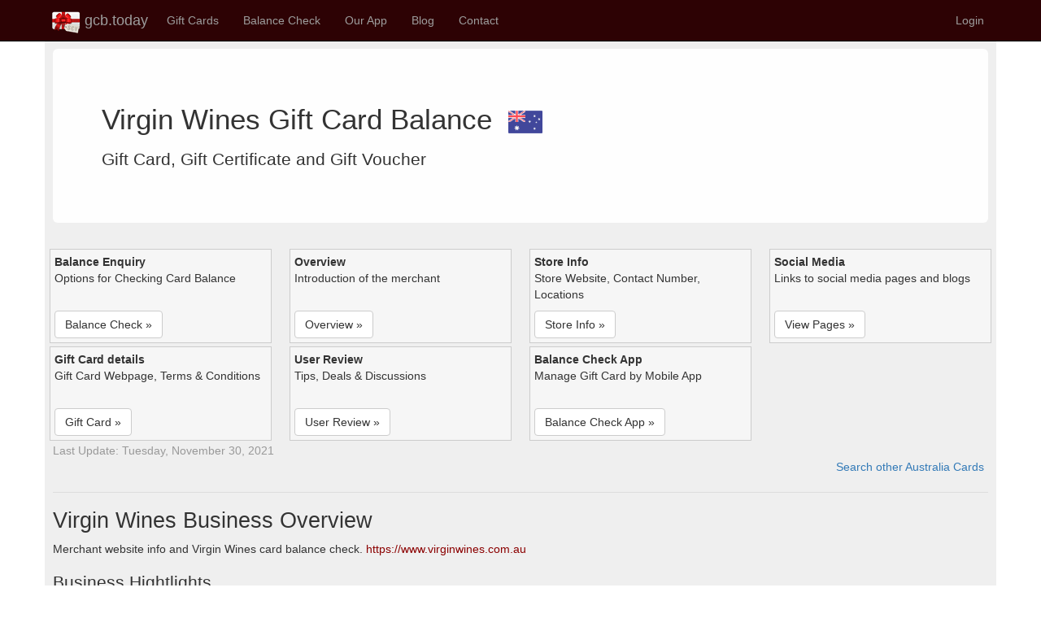

--- FILE ---
content_type: text/html; charset=utf-8
request_url: https://gcb.today/au/gift-card-balance/virgin-wines
body_size: 9986
content:


<!DOCTYPE html>
<html lang="en" dir="">
<head>
    <title>Virgin Wines Gift Card Balance Check</title>
        <meta name="keywords" content="Virgin Wines gift card balance check, balance check, balance enquiry, card balance, check balance, merchant info, user reviews, phone call, terms and policies" />
        <meta name="description" content="Virgin Wines gift card balance check online using card number and pin on Gift Card page. Call customer service or approach cashier in-store to check balance. Find card balance on shopping receipt or mobile app. " />

    <meta charset="utf-8" />
    <meta name="viewport" content="width=device-width, initial-scale=1.0" />
    <meta name="author" content="Gift Card Balance Today" />
    <meta name="apple-itunes-app" content="app-id=1437530330" />
    <meta name="google-play-app" content="app-id=com.dai.giftcard.viewer" />
    <meta name="shenma-site-verification" content="2625aa989e909bf5703294f4e82e2d6c_1548973196" />
    <meta name="yandex-verification" content="aa5f32133417e208" />
    <!-- DNS Prefetching -->
    <link rel="preconnect" href="https://cdn.gcb.today" crossorigin>
    <link rel="dns-prefetch" href="https://cdn.gcb.today">

        <meta http-equiv="content-language" content="en">
        <link rel="canonical" href="https://gcb.today/au/gift-card-balance/virgin-wines" />
            <link rel="alternate" href="https://gcb.today/au/gift-card-balance/virgin-wines" hreflang="x-default" />
            <link rel="alternate" href="https://gcb.today/au/gift-card-balance/virgin-wines" hreflang="en" />
            <link rel="alternate" href="https://gcb.today/en-AU/au/gift-card-balance/virgin-wines" hreflang="en-AU" />
            <link rel="alternate" href="https://gcb.today/en-US/au/gift-card-balance/virgin-wines" hreflang="en-US" />
            <link rel="alternate" href="https://gcb.today/en-NZ/au/gift-card-balance/virgin-wines" hreflang="en-NZ" />
            <link rel="alternate" href="https://gcb.today/en-GB/au/gift-card-balance/virgin-wines" hreflang="en-GB" />
            <link rel="alternate" href="https://gcb.today/en-CA/au/gift-card-balance/virgin-wines" hreflang="en-CA" />
            <link rel="alternate" href="https://gcb.today/en-IN/au/gift-card-balance/virgin-wines" hreflang="en-IN" />
            <link rel="alternate" href="https://gcb.today/en-IE/au/gift-card-balance/virgin-wines" hreflang="en-IE" />
            <link rel="alternate" href="https://gcb.today/en-ZA/au/gift-card-balance/virgin-wines" hreflang="en-ZA" />
            <link rel="alternate" href="https://gcb.today/en-PH/au/gift-card-balance/virgin-wines" hreflang="en-PH" />
            <link rel="alternate" href="https://gcb.today/zh/au/gift-card-balance/virgin-wines" hreflang="zh" />
            <link rel="alternate" href="https://gcb.today/zh-CN/au/gift-card-balance/virgin-wines" hreflang="zh-CN" />
            <link rel="alternate" href="https://gcb.today/zh-TW/au/gift-card-balance/virgin-wines" hreflang="zh-TW" />
            <link rel="alternate" href="https://gcb.today/hi/au/gift-card-balance/virgin-wines" hreflang="hi" />
            <link rel="alternate" href="https://gcb.today/hi-IN/au/gift-card-balance/virgin-wines" hreflang="hi-IN" />
            <link rel="alternate" href="https://gcb.today/de/au/gift-card-balance/virgin-wines" hreflang="de" />
            <link rel="alternate" href="https://gcb.today/de-DE/au/gift-card-balance/virgin-wines" hreflang="de-DE" />
            <link rel="alternate" href="https://gcb.today/de-CH/au/gift-card-balance/virgin-wines" hreflang="de-CH" />
            <link rel="alternate" href="https://gcb.today/de-LU/au/gift-card-balance/virgin-wines" hreflang="de-LU" />
            <link rel="alternate" href="https://gcb.today/de-AT/au/gift-card-balance/virgin-wines" hreflang="de-AT" />
            <link rel="alternate" href="https://gcb.today/nl/au/gift-card-balance/virgin-wines" hreflang="nl" />
            <link rel="alternate" href="https://gcb.today/nl-NL/au/gift-card-balance/virgin-wines" hreflang="nl-NL" />
            <link rel="alternate" href="https://gcb.today/nl-BE/au/gift-card-balance/virgin-wines" hreflang="nl-BE" />
            <link rel="alternate" href="https://gcb.today/fr/au/gift-card-balance/virgin-wines" hreflang="fr" />
            <link rel="alternate" href="https://gcb.today/fr-FR/au/gift-card-balance/virgin-wines" hreflang="fr-FR" />
            <link rel="alternate" href="https://gcb.today/fr-CH/au/gift-card-balance/virgin-wines" hreflang="fr-CH" />
            <link rel="alternate" href="https://gcb.today/fr-LU/au/gift-card-balance/virgin-wines" hreflang="fr-LU" />
            <link rel="alternate" href="https://gcb.today/fr-BE/au/gift-card-balance/virgin-wines" hreflang="fr-BE" />
            <link rel="alternate" href="https://gcb.today/fr-CA/au/gift-card-balance/virgin-wines" hreflang="fr-CA" />
            <link rel="alternate" href="https://gcb.today/pt/au/gift-card-balance/virgin-wines" hreflang="pt" />
            <link rel="alternate" href="https://gcb.today/pt-BR/au/gift-card-balance/virgin-wines" hreflang="pt-BR" />
            <link rel="alternate" href="https://gcb.today/it/au/gift-card-balance/virgin-wines" hreflang="it" />
            <link rel="alternate" href="https://gcb.today/it-IT/au/gift-card-balance/virgin-wines" hreflang="it-IT" />
            <link rel="alternate" href="https://gcb.today/da/au/gift-card-balance/virgin-wines" hreflang="da" />
            <link rel="alternate" href="https://gcb.today/da-DK/au/gift-card-balance/virgin-wines" hreflang="da-DK" />
            <link rel="alternate" href="https://gcb.today/sv/au/gift-card-balance/virgin-wines" hreflang="sv" />
            <link rel="alternate" href="https://gcb.today/sv-SE/au/gift-card-balance/virgin-wines" hreflang="sv-SE" />
            <link rel="alternate" href="https://gcb.today/es/au/gift-card-balance/virgin-wines" hreflang="es" />
            <link rel="alternate" href="https://gcb.today/es-ES/au/gift-card-balance/virgin-wines" hreflang="es-ES" />
            <link rel="alternate" href="https://gcb.today/pl/au/gift-card-balance/virgin-wines" hreflang="pl" />
            <link rel="alternate" href="https://gcb.today/pl-PL/au/gift-card-balance/virgin-wines" hreflang="pl-PL" />
            <link rel="alternate" href="https://gcb.today/he/au/gift-card-balance/virgin-wines" hreflang="he" />
            <link rel="alternate" href="https://gcb.today/he-IL/au/gift-card-balance/virgin-wines" hreflang="he-IL" />
            <link rel="alternate" href="https://gcb.today/no/au/gift-card-balance/virgin-wines" hreflang="no" />
            <link rel="alternate" href="https://gcb.today/nb-NO/au/gift-card-balance/virgin-wines" hreflang="nb-NO" />

    <link rel="icon" type="image/png" href="https://gcb.today/images/icon-gcb-128.png" />
    <link rel="apple-touch-icon" sizes="120x120" href="https://cdn.gcb.today/fav/apple-touch-icon.png" />
    <link rel="icon" type="image/png" sizes="32x32" href="https://cdn.gcb.today/fav/favicon-32x32.png" />
    <link rel="icon" type="image/png" sizes="16x16" href="https://cdn.gcb.today/fav/favicon-16x16.png" />
    <link rel="manifest" href="https://cdn.gcb.today/fav/site.webmanifest" />
    <link rel="mask-icon" href="https://cdn.gcb.today/fav/safari-pinned-tab.svg" color="#5bbad5" />
    <link rel="shortcut icon" href="https://cdn.gcb.today/fav/favicon.ico" />
    <meta name="msapplication-TileColor" content="#da532c" />
    <meta name="msapplication-config" content="https://cdn.gcb.today/fav/browserconfig.xml" />
    <meta name="theme-color" content="#ffffff" />
   
    
    
            <script src="https://cdn.gcb.today/static/site.min.js"></script>
            <link rel="stylesheet" type="text/css" href="https://cdn.gcb.today/static/site.min.css" />
    

    


    <meta property="og:site_name" content="Gift Card Balance Today" />
    <meta property="og:type" content="website" />
    <meta property="og:title" content="Virgin Wines Gift Card Balance Check" />
    <meta property="og:description" content="Virgin Wines gift card balance check online using card number and pin on Gift Card page. Call customer service or approach cashier in-store to check balance. Find card balance on shopping receipt or mobile app. " />
        <meta property="og:image" content="https://cdn.gcb.today/49543-0b5f4b/49543_giftcard_e6452d.png" />
    <meta property="og:url" content="https://gcb.today/au/gift-card-balance/virgin-wines" />
    <meta property="og:locale" content="" />
    

        <script type="application/ld+json">
            [
  {
    "@context": "https://schema.org",
    "@type": "WebPage",
    "description": "Virgin Wines gift card balance check online using card number and pin on Gift Card page. Call customer service or approach cashier in-store to check balance. Find card balance on shopping receipt or mobile app. ",
    "image": {
      "@type": "ImageObject",
      "url": "https://cdn.gcb.today/49543-0b5f4b/49543_website_.png"
    },
    "mainEntityOfPage": {
      "@type": "WebPage",
      "@id": "https://gcb.today/au/gift-card-balance/virgin-wines"
    },
    "author": {
      "@type": "Organization",
      "name": "Gift Card Balance Today"
    },
    "headline": "Virgin Wines Gift Card Balance and Info",
    "publisher": {
      "@type": "Organization",
      "name": "Gift Card Balance Today",
      "logo": {
        "@type": "ImageObject",
        "url": "https://cdn.gcb.today/images/icon-gcb-128.png"
      }
    }
  },
  {
    "@context": "https://schema.org",
    "@type": "BreadcrumbList",
    "itemListElement": [
      {
        "@type": "ListItem",
        "name": "Gift Card Balance Today",
        "item": {
          "@type": "Thing",
          "@id": "https://gcb.today"
        },
        "position": 1
      },
      {
        "@type": "ListItem",
        "name": "Gift Card Balance",
        "item": {
          "@type": "Thing",
          "@id": "https://gcb.today/balance"
        },
        "position": 2
      },
      {
        "@type": "ListItem",
        "name": "AU",
        "item": {
          "@type": "Thing",
          "@id": "https://gcb.today/au/Gift-Card-Balance-List"
        },
        "position": 3
      },
      {
        "@type": "ListItem",
        "name": "Virgin Wines",
        "item": {
          "@type": "Thing",
          "@id": "https://gcb.today/au/gift-card-balance/virgin-wines"
        },
        "position": 4
      }
    ]
  }
]
        </script>


    

    
</head>
<body>
    <nav class="navbar navbar-inverse navbar-fixed-top" style="background-color:#2d0204;">
        <div class="container">
            <div class="navbar-header">
                <button type="button" class="navbar-toggle" data-toggle="collapse" data-target=".navbar-collapse">
                    <span class="sr-only">Toggle navigation</span>
                    <span class="icon-bar"></span>
                    <span class="icon-bar"></span>
                    <span class="icon-bar"></span>
                </button>
                <div style="padding-bottom:5px;">
                    <a href="/" class="navbar-brand" style="padding:8px;">
                        <div style="padding-bottom:5px;">
                            <img src="https://cdn.gcb.today/images/logo-gcb.png" alt="Gift Card Balance Today logo" />
                            gcb.today
                        </div>
                    </a>
                </div>
            </div>
            <div class="navbar-collapse collapse">
                <ul class="nav navbar-nav">
                    <li><a href="/card">Gift Cards</a></li>
                    <li><a href="/balance">Balance Check</a></li>
                    <li class="dropdown">
                        <a class="nav-link dropdown-toggle" href="#" id="navbarDropdown" role="button" data-toggle="dropdown" aria-haspopup="true" aria-expanded="false">
                            Our App
                        </a>
                        <ul class="dropdown-menu">
                            <li><a href="/app/Gift-Card-Balance-App">Gift Card Balance App</a></li>
                            <li><a href="/app/Gift-Card-Balance-App-Android-Google-Play">Android Version</a></li>
                            <li><a href="/app/Gift-Card-Balance-App-iOS-iPhone-App-Store">iOS Version</a></li>
                            <li><a href="/app/Gift-Card-Balance-App-Windows-UWP-Microsoft-Store">Windows Version</a></li>
                            <li><a href="/help">User Guide</a></li>
                        </ul>
                    </li>
                    <li><a href="/blog">Blog</a></li>
                    <li><a href="/contact">Contact</a></li>
                </ul>
                <ul class="nav navbar-nav navbar-right">
                            <li>
                                <a href="/account/login/?returnUrl=/user" rel="nofollow">Login</a>
                            </li>
                </ul>
            </div>
        </div>
    </nav>

    <div class="container" style="background-color:#efefef; ">
        <div class="row row-offcanvas row-offcanvas-right" style="padding:10px;">
            



<div class="row-offcanvas row-offcanvas-right">

    <div class="pagecontent ">

        <!-- h1 -->
        <div class="balance-container">
            <div class="jumbotron" style="background-color:#fefefe; ">
                <h1>
                        <span>
                            Virgin Wines Gift Card Balance
                        </span>

                    <span style="padding-left:10px;">
                        <a href="../Gift-Card-List"
                           title="Australia gift cards directory">
                            <img src="https://cdn.gcb.today/images/flagau.png" style="width:42px;"
                                 alt="Australia gift cards directory" />
                        </a>
                    </span>
                </h1>
                <p>
                    Gift Card, Gift Certificate and Gift Voucher
                </p>
            </div>
        </div>


        <div class="nav-container">
            <div class="row">
                <div class="col-xs-6 col-lg-3">
                    <div class="box-item">
                        <b>Balance Enquiry</b>
                        <div class="box-label">Options for Checking Card Balance</div>
                        <div><a class="btn btn-default" href="#NavBalanceCheck" role="button">Balance Check »</a></div>
                    </div>
                </div>
                <div class="col-xs-6 col-lg-3">
                    <div class="box-item">
                        <b>Overview</b>
                        <div class="box-label">Introduction of the merchant</div>
                        <div><a class="btn btn-default" href="#NavOverview" role="button">Overview »</a></div>
                    </div>
                </div>
                <div class="col-xs-6 col-lg-3">
                    <div class="box-item">
                        <b>Store Info</b>
                        <div class="box-label">Store Website, Contact Number, Locations</div>
                        <div><a class="btn btn-default" href="#NavInfo" role="button">Store Info »</a></div>
                    </div>
                </div>
                <div class="col-xs-6 col-lg-3">
                    <div class="box-item">
                        <b>Social Media</b>
                        <div class="box-label">Links to social media pages and blogs</div>
                        <div><a class="btn btn-default" href="#NavSocial" role="button">View Pages »</a></div>
                    </div>
                </div>
                <div class="col-xs-6 col-lg-3">
                    <div class="box-item">
                        <b>Gift Card details</b>
                        <div class="box-label">Gift Card Webpage, Terms &amp; Conditions</div>
                        <div><a class="btn btn-default" href="#NavGiftCard" role="button">Gift Card »</a></div>
                    </div>
                </div>
                <div class="col-xs-6 col-lg-3">
                    <div class="box-item">
                        <b>User Review</b>
                        <div class="box-label">Tips, Deals &amp; Discussions</div>
                        <div><a class="btn btn-default" href="#NavUserReview" role="button">User Review »</a></div>
                    </div>
                </div>
                <div class="col-xs-6 col-lg-3">
                    <div class="box-item">
                        <b>Balance Check App</b>
                        <div class="box-label">Manage Gift Card by Mobile App</div>
                        <div><a class="btn btn-default" href="#NavMobileApp" role="button">Balance Check App »</a></div>
                    </div>
                </div>
            </div>
            <div style="color:#999;">
                <span>Last Update: Tuesday, November 30, 2021</span>
            </div>
        </div>


        <div style="text-align:right; margin-right:5px;" class="row">
            <a href="../Gift-Card-List" title="Australia gift cards directory">
                Search other Australia Cards
            </a>
        </div>


        <hr />
        <a id="NavOverview"></a>
        <!-- h2 -->
        <div class="balance-container">
            <h2>Virgin Wines Business Overview</h2>
            <p>
                Merchant website info and Virgin Wines card balance check. 
                <a href="https://www.virginwines.com.au" rel="nofollow noopener">https://www.virginwines.com.au</a>
            </p>

            <!-- h3 -->
            <div>
                <h3>Business Hightlights</h3>
                <div class="row well text-block">
                    <div class="col-xs-12 col-md-8">
                        <p style="padding:10px;">Buy Wine Online  |  Delivered to Your Door  |  Virgin Wines</p>
                        <blockquote>
                            <p>
                                Welcome to Virgin Wines Australia – the best boutique, exclusive wines from around the world available to buy online, delivered direct to your door. All your favourites are here, including Shiraz, Cabernet, Pinot, Chardonnay, Sauvignon, Riesling and more
                            </p>
                        </blockquote>
                    </div>
                    <div class="col-xs-12 col-md-4" style="text-align:center;">
                        <a href="https://www.virginwines.com.au" target="_blank" rel="nofollow noopener"
                           title="Website: https://www.virginwines.com.au"
                           class="powertip">
                            <img data-src="https://cdn.gcb.today/49543-0b5f4b/49543_website_.png" src="/images/img-blank.png" title="Virgin Wines shopping" alt="Virgin Wines shopping" class="imgThumbScroll img-responsive img-thumbnail imgBanner" />
                            <div style="overflow:hidden; white-space:nowrap;">https://www.virginwines.com.au</div>
                        </a>
                    </div>
                </div>
            </div>
            
            
            <!-- h3 -->
            <div>
                <br>
                <p>
                </p>
            </div>
        </div>

        <hr />
        <a id="NavInfo"></a>
        <!-- h2 -->
        <div class="balance-container">
            <h2>Virgin Wines Merchant Information</h2>
            <p>Website, contact number and gift card information for  Virgin Wines.</p>
            
            <!-- h3 -->
            
            <!-- h3 -->
            <div>
                <h3>Merchant Directory Links</h3>
                <div class="row balance-list">
                        
<div class="col-md-3 col-sm-4 col-xs-6">
    <div class="balance-block">
        <div class="balance-title">Official Website</div>
        <div>
                <a href="https://www.virginwines.com.au" target="_blank" rel="nofollow noopener"
                   title="Virgin Wines official website: https://www.virginwines.com.au"
                   class="powertip">
                    <img class="imgThumbScroll imgIcon" data-src="https://cdn.gcb.today/images/icon-website.png"
                     alt="Virgin Wines official website" />
                </a>
        </div>
        <div class="balance-icon">
            Home Page<br />
                <a href="https://www.virginwines.com.au" target="_blank" rel="nofollow noopener"
                   title="Virgin Wines official website">
                    www.virginwines.com.au
                </a>
        </div>
    </div>
</div>
                
                        
<div class="col-md-3 col-sm-4 col-xs-6">
    <div class="balance-block">
        <div class="balance-title">About Store</div>
        <div>
                <a href="https://www.virginwines.com.au/jsp/aboutus/au/vir/aboutus.jsp?seoname=what_story&amp;content=whatsthestory" target="_blank" rel="nofollow noopener"
                   title="Virgin Wines merchant info: https://www.virginwines.com.au/jsp/aboutus/au/vir/aboutus.jsp?seoname=what_story&amp;amp;content=whatsthestory"
                   class="powertip">
                    <img class="imgThumbScroll imgIcon" data-src="https://cdn.gcb.today/images/icon-about.png"
                     alt="Virgin Wines merchant info" />
                </a>
        </div>
        <div class="balance-icon">
            Merchant Info<br />
                <a href="https://www.virginwines.com.au/jsp/aboutus/au/vir/aboutus.jsp?seoname=what_story&amp;content=whatsthestory" target="_blank" rel="nofollow noopener"
                   title="Virgin Wines merchant info">
                    ../jsp/aboutus/au/vir/aboutus.jsp?seoname=what_story&content=whatsthestory
                </a>
        </div>
    </div>
</div>


                        
<div class="col-md-3 col-sm-4 col-xs-6">
    <div class="balance-block">
        <div class="balance-title">Help &amp; Q/A</div>
        <div>
                <a href="https://www.virginwines.com.au/customer-services;jsessionid=_t4ULwmE9Yf5YO5Knej1snZsU5WhgOzNxIQIIu24.node1?seoname=customer_services&amp;content=customerservices" target="_blank" rel="nofollow noopener"
                   title="Virgin Wines support and help: https://www.virginwines.com.au/customer-services;jsessionid=_t4ULwmE9Yf5YO5Knej1snZsU5WhgOzNxIQIIu24.node1?seoname=customer_services&amp;amp;content=customerservices"
                   class="powertip">
                    <img class="imgThumbScroll imgIcon" data-src="https://cdn.gcb.today/images/icon-help.png"
                     alt="Virgin Wines support and help" />
                </a>
        </div>
        <div class="balance-icon">
            Customer Service<br />
                <a href="https://www.virginwines.com.au/customer-services;jsessionid=_t4ULwmE9Yf5YO5Knej1snZsU5WhgOzNxIQIIu24.node1?seoname=customer_services&amp;content=customerservices" target="_blank" rel="nofollow noopener"
                   title="Virgin Wines support and help">
                    ../customer-services;jsessionid=_t4ULwmE9Yf5YO5Knej1snZsU5WhgOzNxIQIIu24.node1?seoname=customer_services&content=customerservices
                </a>
        </div>
    </div>
</div>

                        
<div class="col-md-3 col-sm-4 col-xs-6">
    <div class="balance-block">
        <div class="balance-title">Contact</div>
        <div>
                <a href="https://www.virginwines.com.au/jsp/customerservice/common/contactus.jsp" target="_blank" rel="nofollow noopener"
                   title="Virgin Wines store contact: https://www.virginwines.com.au/jsp/customerservice/common/contactus.jsp"
                   class="powertip">
                    <img class="imgThumbScroll imgIcon" data-src="https://cdn.gcb.today/images/icon-contact.png"
                     alt="Virgin Wines store contact" />
                </a>
        </div>
        <div class="balance-icon">
            Service &amp; Support<br />
                <a href="https://www.virginwines.com.au/jsp/customerservice/common/contactus.jsp" target="_blank" rel="nofollow noopener"
                   title="Virgin Wines store contact">
                    ../jsp/customerservice/common/contactus.jsp
                </a>
        </div>
    </div>
</div>



                        
<div class="col-md-3 col-sm-4 col-xs-6">
    <div class="balance-block">
        <div class="balance-title">Terms</div>
        <div>
                <a href="https://www.virginwines.com.au/jsp/content/au/vir/privacy_policy.jsp" target="_blank" rel="nofollow noopener"
                   title="Virgin Wines Terms: https://www.virginwines.com.au/jsp/content/au/vir/privacy_policy.jsp"
                   class="powertip">
                    <img class="imgThumbScroll imgIcon" data-src="https://cdn.gcb.today/images/icon-term.png"
                     alt="Virgin Wines Terms" />
                </a>
        </div>
        <div class="balance-icon">
            Terms &amp; Conditions And Privacy Policy<br />
                <a href="https://www.virginwines.com.au/jsp/content/au/vir/privacy_policy.jsp" target="_blank" rel="nofollow noopener"
                   title="Virgin Wines Terms">
                    ../jsp/content/au/vir/privacy_policy.jsp
                </a>
        </div>
    </div>
</div>

                </div>
            </div>
        
            <!-- h3 -->
                <hr />
                <a id="NavArticle"></a>
                <div class="balance-container">
                    <h3>Merchant Insights</h3>
                    
<div class="balance-list" style="width:100%;">
    <div style="max-height:350px; overflow-y:auto;">
        <ul class="list-group">
                <li class="list-group-item d-flex justify-content-between align-items-center">
                    <span class="badge badge-primary badge-pill">Wine Selected - Virgin Wines</span>
                    *Welcome $20 Gift Card Terms & Conditions “Value to $20 against any order of 12 or more bottles of wine from the Virgin Wine range excluding regular Discovery Club cases. The voucher is not redeemable for cash and cannot be used in conjunction with any other offer. Value can only be used on the price of the wine (excluding shipping). One transaction per customer. Orders not accepted (nor ...
                    <a href="https://www.virginwines.com.au/jsp/content/au/vir/privacy_policy.jsp;_requestid=1203687" target="_blank" rel="nofollow noopener">https://www.virginwines.com.au/jsp/content/au/vir/privacy_policy.jsp;_requestid=1203687</a>
                </li>
                <li class="list-group-item d-flex justify-content-between align-items-center">
                    <span class="badge badge-primary badge-pill">Virgin Wines Special Offer</span>
                    Virgin Wines - Online wine merchant offering boutique wines at supermarket prices. Choose from a great range of red wine, white wine, rose, sparkling wine, champagne, fine wine, Valentine wine and wine gifts. Sign up to our Explorers Club - the fastest growing wine club. US delivery - wine delivered to your door
                    <a href="https://www.virginwines.com.au/jsp/offer/recr/au/vir/recruitlanding.jsp?offerId=84300309&amp;voucherNo=&amp;rd=1" target="_blank" rel="nofollow noopener">https://www.virginwines.com.au/jsp/offer/recr/au/vir/recruitlanding.jsp?offerId=84300309&amp;voucherNo=&amp;rd=1</a>
                </li>
                <li class="list-group-item d-flex justify-content-between align-items-center">
                    <span class="badge badge-primary badge-pill">Virgin Wines: Buy Wine Online | Delivered to Your Door</span>
                    Welcome to Virgin Wines Australia – the best boutique, exclusive wines from around the world available to buy online, delivered direct to your door.
                    <a href="https://www.virginwines.com.au/" target="_blank" rel="nofollow noopener">https://www.virginwines.com.au/</a>
                </li>
                <li class="list-group-item d-flex justify-content-between align-items-center">
                    <span class="badge badge-primary badge-pill">Special Offers - Virgin Wines</span>
                    × Special Email Offers. The quickest way to hear about exciting new wine deals and more!
                    <a href="https://www.virginwines.com.au/jsp/offer/common/offer.jsp?name=5699-wine-ofthe-year" target="_blank" rel="nofollow noopener">https://www.virginwines.com.au/jsp/offer/common/offer.jsp?name=5699-wine-ofthe-year</a>
                </li>
                <li class="list-group-item d-flex justify-content-between align-items-center">
                    <span class="badge badge-primary badge-pill">Customer Service | Virgin Wines AU</span>
                    Welcome to Virgin Wines support. We&#39;re here to help. Wine Plans. Existing Orders. Ordering issues. Delivery and Returns. Payments &amp; Vouchers. Account&nbsp;...
                    <a href="https://www.virginwines.com.au/customer-services" target="_blank" rel="nofollow noopener">https://www.virginwines.com.au/customer-services</a>
                </li>
                <li class="list-group-item d-flex justify-content-between align-items-center">
                    <span class="badge badge-primary badge-pill">Virgin Wines Special Offer</span>
                    Choose from a great range of red wine, white wine, rose, sparkling wine, champagne, fine wine, Valentine wine and wine gifts. Sign up to our Explorers Club&nbsp;...
                    <a href="https://www.virginwines.com.au/jsp/offer/recr/au/vir/recruitlanding.jsp" target="_blank" rel="nofollow noopener">https://www.virginwines.com.au/jsp/offer/recr/au/vir/recruitlanding.jsp</a>
                </li>
                <li class="list-group-item d-flex justify-content-between align-items-center">
                    <span class="badge badge-primary badge-pill">Special Offers</span>
                    Need wine? Contactless delivery and great value, Australia wide. Virgin Wines AU &middot; Virgin Wines UK &middot; Virgin Wines US. Welcome (guest)&nbsp;...
                    <a href="https://www.virginwines.com.au/hp-offers" target="_blank" rel="nofollow noopener">https://www.virginwines.com.au/hp-offers</a>
                </li>
                <li class="list-group-item d-flex justify-content-between align-items-center">
                    <span class="badge badge-primary badge-pill">Sign up to receive our email offers and take $25 off today! YES ...</span>
                    Just as you expected, terms and conditions apply to this voucher: Welcome offer available to first-time Virgin Wines Discovery Club customers only and&nbsp;...
                    <a href="https://www.virginwines.com.au/jsp/offer/wineclub/au/vir/discoveryclub-freedel.jsp" target="_blank" rel="nofollow noopener">https://www.virginwines.com.au/jsp/offer/wineclub/au/vir/discoveryclub-freedel.jsp</a>
                </li>
        </ul>
    </div>
</div>
                </div>

            <a id="NavSocial"></a>
            <!-- h3 -->
            <div class="balance-container">
                <h3>Merchant Social Media</h3>
                <p>Social media links for Virgin Wines</p>

                <div class="row balance-list">
                        
<div class="col-md-3 col-sm-4 col-xs-6">
    <div class="balance-block">
        <div class="balance-title">Official Facebook</div>
        <div>
                <a href="https://www.facebook.com/VirginWinesAUS" target="_blank" rel="nofollow noopener"
                   title="Virgin Wines Facebook: https://www.facebook.com/VirginWinesAUS"
                   class="powertip">
                    <img class="imgThumbScroll imgIcon" data-src="https://cdn.gcb.today/images/icon-store-facebook.png"
                     alt="Virgin Wines Facebook" />
                </a>
        </div>
        <div class="balance-icon">
            Facebook<br />
                <a href="https://www.facebook.com/VirginWinesAUS" target="_blank" rel="nofollow noopener"
                   title="Virgin Wines Facebook">
                    facebook.com/VirginWinesAUS
                </a>
        </div>
    </div>
</div>

                        
<div class="col-md-3 col-sm-4 col-xs-6">
    <div class="balance-block">
        <div class="balance-title">Official Twitter</div>
        <div>
                <a href="http://twitter.com/virginwinesAUS" target="_blank" rel="nofollow noopener"
                   title="Virgin Wines Twitter: http://twitter.com/virginwinesAUS"
                   class="powertip">
                    <img class="imgThumbScroll imgIcon" data-src="https://cdn.gcb.today/images/icon-store-twitter.png"
                     alt="Virgin Wines Twitter" />
                </a>
        </div>
        <div class="balance-icon">
            Twitter<br />
                <a href="http://twitter.com/virginwinesAUS" target="_blank" rel="nofollow noopener"
                   title="Virgin Wines Twitter">
                    twitter.com/virginwinesAUS
                </a>
        </div>
    </div>
</div>


                        
<div class="col-md-3 col-sm-4 col-xs-6">
    <div class="balance-block">
        <div class="balance-title">Official Instagram</div>
        <div>
                <a href="http://instagram.com/virginwinesaus" target="_blank" rel="nofollow noopener"
                   title="Virgin Wines Instagram: http://instagram.com/virginwinesaus"
                   class="powertip">
                    <img class="imgThumbScroll imgIcon" data-src="https://cdn.gcb.today/images/icon-store-instagram.png"
                     alt="Virgin Wines Instagram" />
                </a>
        </div>
        <div class="balance-icon">
            Instagram<br />
                <a href="http://instagram.com/virginwinesaus" target="_blank" rel="nofollow noopener"
                   title="Virgin Wines Instagram">
                    instagram.com/virginwinesaus
                </a>
        </div>
    </div>
</div>












                </div>
            </div>
            
            <!-- h3 -->
        </div>



        <hr />
        <a id="NavGiftCard"></a>
        <!-- h2 -->
        <div class="balance-container">
            <h2>Virgin Wines Gift Card</h2>
            <p>
                Virgin Wines gift card or gift certificate links. Convenient way to manage balance on the fly in 
                <a href="https://go.gcb.today/app">GCB mobile app</a>
            </p>
            
            <!-- h3 -->
            <div>
                <h3>Gift Card Program</h3>
                <div class="row well text-block">
                    <div class="col-xs-12 col-md-8">
                        <p style="padding:10px;">eGift Cards | Virgin Wines</p>
                        <blockquote>
                            <p>
                                The email address or password you entered is incorrect. Please double-check your entry and try again (and
							remember, passwords are case-sensitive). Please provide a valid email address and password.
                            </p>
                        </blockquote>
                    </div>
                    <div class="col-xs-12 col-md-4" style="text-align:center;">
                            <a href="https://www.virginwines.com.au/jsp/product/purchaseVoucher.jsp?itemCode=16100EV" target="_blank" rel="nofollow noopener"
                                title="Gift Card: https://www.virginwines.com.au/jsp/product/purchaseVoucher.jsp?itemCode=16100EV"
                                class="powertip">
                                <img data-src="https://cdn.gcb.today/49543-0b5f4b/49543_giftcard_e6452d.png" src="/images/img-blank.png" title="Virgin Wines gift card purchase" alt="Virgin Wines gift card purchase" class="imgThumbScroll img-responsive img-thumbnail imgBanner" />
                            </a>
                            <div style="overflow:hidden; white-space:nowrap;">https://www.virginwines.com.au/jsp/product/purchaseVoucher.jsp?itemCode=16100EV</div>
                    </div>
                </div>
            </div>
                
            
            <!-- h3 -->
            
            <!-- h3 -->
            
            <!-- h3 -->

            <!-- h3 -->
                <div>
                    <h3>Gift Card Forms</h3>
                    
<div class="row well text-block">
    <div class="col-xs-12 col-md-12">
            <blockquote>
                <p style="max-height:350px; overflow-y:auto;">
                    Arranging a wine eGift card is so easy! Your eGift card will be sent via email to the lucky recipient''s inbox, complete with a personalised message from you. Great for last minute gifts - or a lovely way to say thank you.<br>
                </p>
            </blockquote>
    </div>
</div>
                </div>
            
            
            <!-- h3 -->
            <div>
                <h3>Gift Card Links</h3>
                <p>
                    Gift card web page, terms &amp; conditions for Virgin Wines.
                </p>
                <div class="row balance-list">
                        
<div class="col-md-3 col-sm-4 col-xs-6">
    <div class="balance-block">
        <div class="balance-title">Official Gift Card</div>
        <div>
                <a href="https://www.virginwines.com.au/jsp/product/purchaseVoucher.jsp?itemCode=16100EV" target="_blank" rel="nofollow noopener"
                   title="Virgin Wines gift card details: https://www.virginwines.com.au/jsp/product/purchaseVoucher.jsp?itemCode=16100EV"
                   class="powertip">
                    <img class="imgThumbScroll imgIcon" data-src="https://cdn.gcb.today/images/icon-card.png"
                     alt="Virgin Wines gift card details" />
                </a>
        </div>
        <div class="balance-icon">
            Purchase Card Online<br />
                <a href="https://www.virginwines.com.au/jsp/product/purchaseVoucher.jsp?itemCode=16100EV" target="_blank" rel="nofollow noopener"
                   title="Virgin Wines gift card details">
                    www.virginwines.com.au/jsp/product/purchaseVoucher.jsp?itemCode=16100EV
                </a>
        </div>
    </div>
</div>










                        
<div class="col-md-3 col-sm-4 col-xs-6">
    <div class="balance-block">
        <div class="balance-title">Card Region</div>
        <div>
                <a href="../Gift-Card-List" target="_blank" rel="nofollow noopener"
                   title="Australia gift cards directory: ../Gift-Card-List"
                   class="powertip">
                    <img class="imgThumbScroll imgIcon" data-src="https://cdn.gcb.today/images/flagau.png"
                     alt="Australia gift cards directory" />
                </a>
        </div>
        <div class="balance-icon">
            Australia<br />
                <a href="../Gift-Card-List" target="_blank" rel="nofollow noopener"
                   title="Australia gift cards directory">
                    Explore Other Cards
                </a>
        </div>
    </div>
</div>
                </div>
            </div>
            
            <!-- h3 -->
                <hr />
                <a id="NavArticle"></a>
                <div class="balance-container">
                    <h3>Gift Card Insights</h3>
                    
<div class="balance-list" style="width:100%;">
    <div style="max-height:350px; overflow-y:auto;">
        <ul class="list-group">
                <li class="list-group-item d-flex justify-content-between align-items-center">
                    <span class="badge badge-primary badge-pill">Wine Selected - Virgin Wines</span>
                    Arranging a wine eGift card is so easy! Your eGift card will be sent via email to the lucky recipient''s inbox, complete with a personalised message from you.
                    <a href="https://www.virginwines.com.au/giftcard" target="_blank" rel="nofollow noopener">https://www.virginwines.com.au/giftcard</a>
                </li>
                <li class="list-group-item d-flex justify-content-between align-items-center">
                    <span class="badge badge-primary badge-pill">eGift Cards | Virgin Wines</span>
                    Give the glorious gift of wine! Arranging a wine eGift card is so easy! Your eGift card will be sent via email to the lucky recipient&#39;s inbox, complete with&nbsp;...
                    <a href="https://www.virginwines.com.au/jsp/product/purchaseVoucher.jsp?itemCode=16100EV" target="_blank" rel="nofollow noopener">https://www.virginwines.com.au/jsp/product/purchaseVoucher.jsp?itemCode=16100EV</a>
                </li>
                <li class="list-group-item d-flex justify-content-between align-items-center">
                    <span class="badge badge-primary badge-pill">Terms &amp; Conditions and Privacy Policy</span>
                    Where a particular wine is part of a pre-mix case with a general discount applied, the discounted price for ... *Welcome $20 Gift Card Terms &amp; Conditions.
                    <a href="https://www.virginwines.com.au/terms" target="_blank" rel="nofollow noopener">https://www.virginwines.com.au/terms</a>
                </li>
                <li class="list-group-item d-flex justify-content-between align-items-center">
                    <span class="badge badge-primary badge-pill">Customer Service | Virgin Wines AU</span>
                    Indicate that the order is a gift during checkout - you&#39;ll have the option ... you to store shipping addresses and credit cards for use on future purchases,&nbsp;...
                    <a href="https://www.virginwines.com.au/jsp/customerservice/au/common/customer_service_browse.jsp" target="_blank" rel="nofollow noopener">https://www.virginwines.com.au/jsp/customerservice/au/common/customer_service_browse.jsp</a>
                </li>
                <li class="list-group-item d-flex justify-content-between align-items-center">
                    <span class="badge badge-primary badge-pill">Wine Gifts Under $100</span>
                    Try our eGift Cards! ... This gift pack includes 2 stunning Aussie Sparklings that will brighten up your holiday season - one from our much-loved Black Pig&nbsp;...
                    <a href="https://www.virginwines.com.au/jsp/offer/common/offer.jsp?name=6777-1-gifts-under-100" target="_blank" rel="nofollow noopener">https://www.virginwines.com.au/jsp/offer/common/offer.jsp?name=6777-1-gifts-under-100</a>
                </li>
                <li class="list-group-item d-flex justify-content-between align-items-center">
                    <span class="badge badge-primary badge-pill">About Us | Virgin Wines AU</span>
                    Indicate that the order is a gift during checkout - you&#39;ll have the option ... you to store shipping addresses and credit cards for use on future purchases,&nbsp;...
                    <a href="https://www.virginwines.com.au/customerservice" target="_blank" rel="nofollow noopener">https://www.virginwines.com.au/customerservice</a>
                </li>
        </ul>
    </div>
</div>
                </div>
        </div>



        <hr />
        <a id="NavBalanceCheck"></a>
        <!-- h2 -->
        <div class="balance-container">
            <h2>Virgin Wines Gift Card Balance</h2>
            <p>
                You can find out Virgin Wines card balance by    visit store counter/ help desk.
            </p>

            <!-- h3 -->
            <div>
                <h3>Gift Card Balance</h3>

                <h3>Gift Card Balance Check Options</h3>
                <div class="row well" style="background-color:white; margin:10px; overflow:hidden;">
                    <div class="col-xs-12 col-md-8">
                        <p style="padding:10px;">
                            
                        </p>
                        <p>
                            <ul>


                                <li>
                                    In-store: Take the gift card to a physical store location of the retailer or restaurant that issued the gift card. Approach a store associate or cashier and request assistance in checking the balance. They can usually scan or manually input the gift card number to provide the current balance.
                                </li>
                                <li>
                                    Mobile app: If the gift card issuer has a mobile app, download and install it on your smartphone or tablet. Sign in or create an account, and then add your gift card to the app. The app should display the available balance.
                                </li>
                                <li>
                                    Receipt: If you made a recent purchase using the gift card, check the receipt. Some receipts display the remaining balance after each transaction.
                                </li>
                            </ul>
                        </p>
                    </div>
                    <div class="col-xs-12 col-md-4" style="text-align:center;">
                    </div>
                </div>
            </div>

            <!-- h3 -->

            <!-- h3 -->
            <div>
                <h3>Gift Card Balance Enquiry</h3>
                <p>Information for Virgin Wines gift card balance inquiry to see remaining balance and transactions.</p>

                <div class="row balance-list">
                        
<div class="col-md-3 col-sm-4 col-xs-6">
    <div class="balance-block">
        <div class="balance-title">Check Receipt</div>
        <div>
                <img class="imgThumbScroll imgIcon" data-src="https://cdn.gcb.today/images/icon-receipt.png"
                 alt="Virgin Wines gift card balance on shopping receipt" />
        </div>
        <div class="balance-icon">
            Check shopping receipt for balance<br />
        </div>
    </div>
</div>
                        
<div class="col-md-3 col-sm-4 col-xs-6">
    <div class="balance-block">
        <div class="balance-title">Store Counter</div>
        <div>
                <img class="imgThumbScroll imgIcon" data-src="https://cdn.gcb.today/images/icon-info.png"
                 alt="Virgin Wines gift card balance enquiry in store" />
        </div>
        <div class="balance-icon">
            Visit store counter or help desk for balance<br />
        </div>
    </div>
</div>
                </div>

                <ul>
                    <li>
                        Online balance: follow the link to merchant&#x27;s official balance check website. You will need to fill in card number and pin so as to retrieve card balance.
                    </li>
                    <li>
                        Phone call: call the merchant&#x27;s support number and ask if you can check card balance. You might be able to get balance on the phone after providing card details. 
                    </li>
                    <li>
                        Invoice/ Receipt: the remaining balance of the card is printed on the shopping invoice / receipt.
                    </li>
                    <li>
                        Store Counter: usually the card balance could be looked up at shop or store counter
                    </li>
                </ul>
            </div>
        </div>




    </div>

    

</div>



<hr />
<a id="NavUserReview"></a>
<div class="balance-container">
    <h2>Virgin Wines User Review</h2>
    <div>
        Share your experience of  Virgin Wines
    </div>
    <br />
    <div class="row">
        <div id="divReview" class="col-md-12">
           <form id="formReview" method="post">
                <input type="hidden" data-val="true" data-val-required="The fk_GiftCardTypeId field is required." id="UserReview_fk_GiftCardTypeId" name="UserReview.fk_GiftCardTypeId" value="49543" />

                <div class="row col-md-12">
                    <div class="form-group col-lg-1">
                        Name
                    </div>
                    <div class="form-group col-lg-5">
                        <input class="form-control" type="text" id="UserReview_Name" name="UserReview.Name" value="" />
                    </div>
                </div>

                <div class="row col-md-12">
                    <div class="form-group col-lg-1">
                        Email
                    </div>
                    <div class="form-group col-lg-5">
                        <input class="form-control" type="text" id="UserReview_Email" name="UserReview.Email" value="" />
                    </div>
                </div>

                <div class="row col-md-12">
                    <div class="form-group col-lg-1">
                        Review
                    </div>
                    <div class="form-group col-lg-5">
                        <textarea rows="5" class="form-control" id="UserReview_Review" name="UserReview.Review">
</textarea>
                    </div>
                </div>

                <div class="row col-md-12">
                    <div class="form-group col-lg-1">

                    </div>
                    <div class="form-group col-lg-5">
                        <input id="submitReview" type="submit"
                               value="Submit" class="btn btn-default" />
                    </div>
                </div>
            <input name="__RequestVerificationToken" type="hidden" value="CfDJ8F49or8a1UxBlshYJKoFmGS_rbI9i5uYRQ7GXIR698DzBwuH7hFdxCmY8Jt1_T-d5Vw_lYKq3bwHBTd4gIeYFGmPy_8-T_sx6_uWNo2TXCa1oM_oV8E9MNHqaoSryJEc5bo59eenM3lCVkwHdXf3H2Q" /></form>
        </div>

        <div id="divReviewResult" class="col-md-12" style="display:none;">
            Thanks for your review. We will consolidate and publish it shortly.
        </div>


    </div>
</div>



<hr />
<a id="NavMobileApp"></a>
<div class="app-container">
    <h2>Gift Card Balance App</h2>
    <div>
        Gift Card Balance App helps you manage all gift card balances in one place. Add your card to app and use automated Virgin Wines gift card balance checker in a few clicks.
        <ul>
            <li>Live card balance from card merchant</li>
            <li>No more tendentious card number typing each time</li>
            <li>Balance query options at one glance</li>
        </ul>
    </div>

    <a href="https://go.gcb.today/app">
        <img data-src="https://cdn.gcb.today/images/gif-app-android.gif" 
             class="imgThumbScroll img-responsive img-thumbnail" 
             alt="Gift Card Balance App" />
    </a>
</div>

<hr />
<div style="text-align:center;">
    <h2>GCB App | Manages Balance Simply and Easily</h2>
    



    <div class="app-container">
        <div>
            <div class="app-list">
                <a href="https://play.google.com/store/apps/details?id=com.dai.giftcard.viewer" target="_blank">
                    <img class="imgThumbScroll" data-src="https://cdn.gcb.today/images/logo-store-google.png" style="width:200px;" alt="google play" />
                </a>
            </div>
            <div class="app-list">
                <a href="https://apps.apple.com/us/app/gift-card-balance-gcb/id1438289999?ls=1" target="_blank">
                    <img class="imgThumbScroll" data-src="https://cdn.gcb.today/images/logo-store-apple.png" style="width:200px;" alt="apple store" />
                </a>
            </div>
            <div class="app-list">
                <a href="https://www.microsoft.com/p/gift-card-balance/9NBLGGH0F11H" target="_blank">
                    <img class="imgThumbScroll" data-src="https://cdn.gcb.today/images/logo-store-windows.png" style="width:200px;" alt="microsoft store" />
                </a>
            </div>
        </div>
        <br />
        <div>GCB stores all gift cards data on your local device only.</div>
    </div>

</div>




        </div>
        <br />

    </div>

    <br />
    <footer style="text-align:center;">
        <a href="/about">About</a> -
        <a href="/help">Help</a> -
        <a href="/privacy">Privacy</a> -
        <a href="/term">Terms</a> -


        <div style="display:inline-block;" title="Request culture provider: SiteCultureProvider">
            <form id="selectLanguage" class="form-horizontal" role="form" style="display:inline-block;" action="/site/setlanguage?returnUrl=%2Fau%2Fgift-card-balance%2Fvirgin-wines" method="post">
                Language
                <select name="culture" data-val="true" data-val-required="The Name field is required." id="requestCulture_RequestCulture_UICulture_Name"><option selected="selected" value="en">English</option>
<option value="en-AU">English (Australia)</option>
<option value="en-US">English (United States)</option>
<option value="en-NZ">English (New Zealand)</option>
<option value="en-GB">English (United Kingdom)</option>
<option value="en-CA">English (Canada)</option>
<option value="en-IN">English (India)</option>
<option value="en-IE">English (Ireland)</option>
<option value="en-ZA">English (South Africa)</option>
<option value="en-PH">English (Philippines)</option>
<option value="zh">Chinese</option>
<option value="zh-CN">Chinese (China)</option>
<option value="zh-TW">Chinese (Taiwan)</option>
<option value="hi">Hindi</option>
<option value="hi-IN">Hindi (India)</option>
<option value="de">German</option>
<option value="de-DE">German (Germany)</option>
<option value="de-CH">German (Switzerland)</option>
<option value="de-LU">German (Luxembourg)</option>
<option value="de-AT">German (Austria)</option>
<option value="nl">Dutch</option>
<option value="nl-NL">Dutch (Netherlands)</option>
<option value="nl-BE">Dutch (Belgium)</option>
<option value="fr">French</option>
<option value="fr-FR">French (France)</option>
<option value="fr-CH">French (Switzerland)</option>
<option value="fr-LU">French (Luxembourg)</option>
<option value="fr-BE">French (Belgium)</option>
<option value="fr-CA">French (Canada)</option>
<option value="pt">Portuguese</option>
<option value="pt-BR">Portuguese (Brazil)</option>
<option value="it">Italian</option>
<option value="it-IT">Italian (Italy)</option>
<option value="da">Danish</option>
<option value="da-DK">Danish (Denmark)</option>
<option value="sv">Swedish</option>
<option value="sv-SE">Swedish (Sweden)</option>
<option value="es">Spanish</option>
<option value="es-ES">Spanish (Spain)</option>
<option value="pl">Polish</option>
<option value="pl-PL">Polish (Poland)</option>
<option value="he">Hebrew</option>
<option value="he-IL">Hebrew (Israel)</option>
<option value="no">Norwegian</option>
<option value="nb-NO">Norwegian Bokmål (Norway)</option>
</select>
                <button type="submit" class="btn btn-default btn-xs">Change</button>
            <input name="__RequestVerificationToken" type="hidden" value="CfDJ8F49or8a1UxBlshYJKoFmGS_rbI9i5uYRQ7GXIR698DzBwuH7hFdxCmY8Jt1_T-d5Vw_lYKq3bwHBTd4gIeYFGmPy_8-T_sx6_uWNo2TXCa1oM_oV8E9MNHqaoSryJEc5bo59eenM3lCVkwHdXf3H2Q" /></form>
        </div>

        <br />
        ©2012-2024 - Gift Card Balance Today - gcb.today
        -
        -au-east
        <br /> <br />
        <a href="https://twitter.com/giftcardbal/" target="_blank"><img class="imgThumbScroll" data-src="https://cdn.gcb.today/images/icon-social-twitter.png" style="width:24px;" alt="twitter" /></a>
        <a href="https://www.youtube.com/channel/UCvDZNEc4gfZS6DcQkce-sZw"><img class="imgThumbScroll" data-src="https://cdn.gcb.today/images/icon-social-youtube.png" style="width:24px;" alt="youtube" /></a>
        <a href="https://fb.me/giftcardbal"><img class="imgThumbScroll" data-src="https://cdn.gcb.today/images/icon-social-facebook.png" style="width:24px;" alt="facebook" /></a>
        <a href="https://www.pinterest.com.au/giftcardbal/" target="_blank"><img class="imgThumbScroll" data-src="https://cdn.gcb.today/images/icon-social-pinterest.png" style="width:24px;" alt="pinterest" /></a>
        <a href="https://www.instagram.com/giftcardbal/" target="_blank"><img class="imgThumbScroll" data-src="https://cdn.gcb.today/images/icon-social-instagram.png" style="width:24px;" alt="instagram" /></a>
        <img class="imgThumbScroll" data-src="https://cdn.gcb.today/images/logo-ms-partner.png" style="border:1px solid #ccc;" alt="microsoft partner" />

        <br />
        <br />
        <div style="color:#666;">
            All product names, logos, trademarks, and brands are property of their respective owners. <br />
            All company, product and service names used in this website are for identification purposes only.<br />
            <i>The website is run by independent community who has no association with nor endorsement by the respective trademark owners.</i><br />
            <i>Please contact us if you have any question or inquiry.</i>
        </div>
    </footer>
    <br />
    
            <script>
                $(function () {
                    $('#submitReview').on('click', function (evt) {
                        evt.preventDefault();

                        if ($('#UserReview_Name')[0].value == '') {
                            $('#UserReview_Name').css("background-color", "yellow");
                            return;
                        }

                        if ($('#UserReview_Review')[0].value == '') {
                            $('#UserReview_Review').css("background-color", "yellow");
                            return;
                        }

                        $.post('', $('#formReview').serialize(), function () {
                            $('#divReview').css("display", "none");
                            $('#divReviewResult').css("display", "block");
                        });

                    });

                    $('a.powertip').powerTip({
                        placement: 's',
                        smartPlacement: true,
                        followMouse: true
                    });
                });
            </script>
        
</body>
</html>
